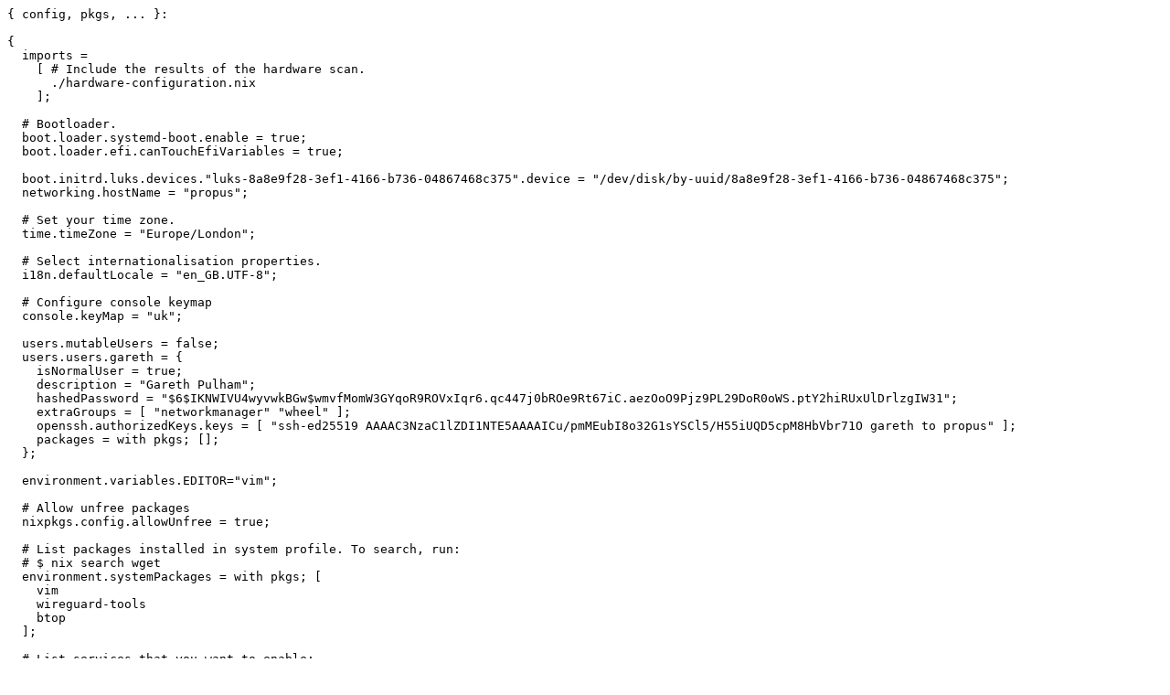

--- FILE ---
content_type: text/plain
request_url: http://paste.pulham.info/configuration.txt
body_size: 3112
content:
{ config, pkgs, ... }:

{
  imports =
    [ # Include the results of the hardware scan.
      ./hardware-configuration.nix
    ];

  # Bootloader.
  boot.loader.systemd-boot.enable = true;
  boot.loader.efi.canTouchEfiVariables = true;

  boot.initrd.luks.devices."luks-8a8e9f28-3ef1-4166-b736-04867468c375".device = "/dev/disk/by-uuid/8a8e9f28-3ef1-4166-b736-04867468c375";
  networking.hostName = "propus";

  # Set your time zone.
  time.timeZone = "Europe/London";

  # Select internationalisation properties.
  i18n.defaultLocale = "en_GB.UTF-8";

  # Configure console keymap
  console.keyMap = "uk";

  users.mutableUsers = false;
  users.users.gareth = {
    isNormalUser = true;
    description = "Gareth Pulham";
    hashedPassword = "$6$IKNWIVU4wyvwkBGw$wmvfMomW3GYqoR9ROVxIqr6.qc447j0bROe9Rt67iC.aezOoO9Pjz9PL29DoR0oWS.ptY2hiRUxUlDrlzgIW31";
    extraGroups = [ "networkmanager" "wheel" ];
    openssh.authorizedKeys.keys = [ "ssh-ed25519 AAAAC3NzaC1lZDI1NTE5AAAAICu/pmMEubI8o32G1sYSCl5/H55iUQD5cpM8HbVbr71O gareth to propus" ];
    packages = with pkgs; [];
  };

  environment.variables.EDITOR="vim";

  # Allow unfree packages
  nixpkgs.config.allowUnfree = true;

  # List packages installed in system profile. To search, run:
  # $ nix search wget
  environment.systemPackages = with pkgs; [
    vim
    wireguard-tools
    btop
  ];

  # List services that you want to enable:

  # Enable the OpenSSH daemon.
  services.openssh.enable = true;

  networking.wireguard.interfaces = {
    gemini = {
      ips = [ "fded:cafe:babe:1::d8d/64" ];
      listenPort = 51820;
      privateKeyFile = "/root/wireguard-keys/gemini.privkey";
      peers = [{
        publicKey = "uQ36+e+ZYdM/zz+cprvTWDUNsQ+cvoA9BitRIPg44Bo=";
        allowedIPs = [ "fded:cafe:babe:1::/64" ];
        endpoint = "wasat.pulham.info:51820";
        persistentKeepalive = 20;
      }];
    };
  };

  # Enable networking
  networking.networkmanager.enable = true;

  networking = {
    interfaces = {
      enp11s0 = {
        ipv4.addresses = [{ address = "10.69.0.1"; prefixLength = 16; }];
      };
    };

    nat = {
      enable = true;
      externalInterface = "wlp13s0";
      internalInterfaces = [ "enp11s0" ];
    };
  };

  services.dnsmasq = {
    enable = true;
    settings = {
      server = [ "8.8.8.8" "1.1.1.1" ];
      domain-needed = true;
      bogus-priv = true;
      no-resolv = true;

      cache-size = 1000;

      dhcp-range = [ "enp11s0,10.69.1.100,10.69.1.254,24h" ];
      interface = "enp11s0";
      dhcp-host = "10.69.0.1";
      dhcp-option = [ "option:netmask,255.255.0.0"];

      local = "/lan/";
      domain = "lan";
      expand-hosts = true;
      no-hosts = true;
    };
  };

  # Open ports in the firewall.
  networking.firewall.allowedTCPPorts = [ 22 ];
  networking.firewall.allowedUDPPorts = [ 51820 67 ];
  networking.firewall.trustedInterfaces = [ "enp11s0" ];

  # Before changing this value read the documentation for this option
  # (e.g. man configuration.nix or on https://nixos.org/nixos/options.html).
  system.stateVersion = "23.11"; # Did you read the comment?

}

